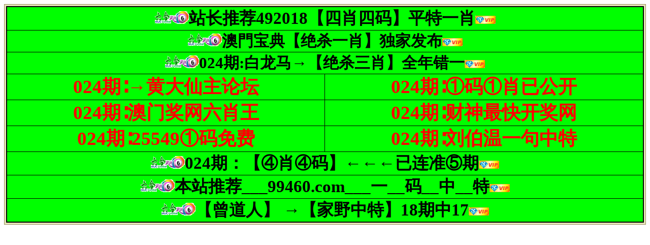

--- FILE ---
content_type: text/html
request_url: http://777435.com/amgg888.htm
body_size: 5845
content:
<html>

<head>
<meta http-equiv="Content-Language" content="zh-cn">
<meta http-equiv="Content-Type" content="text/html; charset=gb2312">
<title>澳门开奖网</title>
<base target="_blank">
</head>

<body>

<b style="word-wrap: break-word; list-style-type: none; font-style: normal; font-variant-ligatures: normal; font-variant-caps: normal; letter-spacing: normal; orphans: 2; text-align: start; text-indent: 0px; text-transform: none; white-space: normal; widows: 2; word-spacing: 0px; -webkit-text-stroke-width: 0px; text-decoration-style: initial; text-decoration-color: initial; color: rgb(128, 128, 0); font-family: 黑体; font-size: 16px; border: 0px none; margin: 0px; padding: 0px">
<font face="微软雅黑" color="#000000" size="5" style="word-wrap: break-word; list-style-type: none; font-weight: 700; font-size: 12pt; border: 0px none; margin: 0px; padding: 0px">
<b style="word-wrap: break-word; list-style-type: none; color: rgb(128, 128, 0); font-family: 黑体; font-size: 16px; font-style: normal; font-variant-ligatures: normal; font-variant-caps: normal; letter-spacing: normal; orphans: 2; text-align: start; text-indent: 0px; text-transform: none; white-space: normal; widows: 2; word-spacing: 0px; -webkit-text-stroke-width: 0px; border: 0px none; margin: 0px; padding: 0px">
<font face="微软雅黑" color="#000000" size="5" style="word-wrap: break-word; list-style-type: none; font-weight: 700; font-size: 12pt; border: 0px none; margin: 0px; padding: 0px">
<div class="box3 tzptyx mt5" style="word-wrap: break-word; list-style-type: none; position: relative; text-align: center; border: 1px solid rgb(150, 142, 96); margin-left: 0px; margin-right: 0px; margin-top: 5px; margin-bottom: 0px; padding: 3px; background: rgb(231, 230, 184)">
	<table width="100%" border="1" style="word-wrap: break-word; list-style-type: none; border-collapse: collapse; border-spacing: 0px; font-weight: 700; border: 0px none; margin: 0px; padding: 0px; background: rgb(249, 246, 213)" id="table1">
		<tbody style="word-wrap: break-word; list-style-type: none; border: 0px none; margin: 0px; padding: 0px">
			<tr style="word-wrap: break-word; list-style-type: none; border: 0px none; margin: 0px; padding: 0px">
				<td align="center" style="word-wrap: break-word; list-style-type: none; font-size: 19px; border: 1px solid rgb(0, 0, 0); margin: 0px; padding: 0px">
				<table width="100%" border="1" style="word-wrap: break-word; list-style-type: none; border-collapse: collapse; border-spacing: 0px; font-weight: 700; border: 0px none; margin: 0px; padding: 0px; background: rgb(249, 246, 213)" id="table2">
					<tbody style="word-wrap: break-word; list-style-type: none; border: 0px none; margin: 0px; padding: 0px">
						<tr>

<b style="word-wrap: break-word; list-style-type: none; font-style: normal; font-variant-ligatures: normal; font-variant-caps: normal; letter-spacing: normal; orphans: 2; text-align: start; text-indent: 0px; text-transform: none; white-space: normal; widows: 2; word-spacing: 0px; -webkit-text-stroke-width: 0px; text-decoration-style: initial; text-decoration-color: initial; color: rgb(128, 128, 0); font-family: 黑体; font-size: 16px; ">
							<font face="微软雅黑" color="#000000" size="5" style="word-wrap: break-word; list-style-type: none; font-weight: 700; font-size: 12pt">
							<b style="word-wrap: break-word; list-style-type: none; color: rgb(128, 128, 0); font-family: 黑体; font-size: 16px; font-style: normal; font-variant-ligatures: normal; font-variant-caps: normal; letter-spacing: normal; orphans: 2; text-align: start; text-indent: 0px; text-transform: none; white-space: normal; widows: 2; word-spacing: 0px; -webkit-text-stroke-width: 0px">
							<td align="center" height="36" style="word-wrap: break-word; list-style-type: none; font-size: 19px; border: 1px solid rgb(0, 0, 0); margin: 0px; padding: 0px" colspan="2" bgcolor="#00FF00">

			<b style="word-wrap: break-word; list-style-type: none; font-style: normal; font-variant-ligatures: normal; font-variant-caps: normal; letter-spacing: normal; orphans: 2; text-align: start; text-indent: 0px; text-transform: none; white-space: normal; widows: 2; word-spacing: 0px; -webkit-text-stroke-width: 0px; text-decoration-style: initial; text-decoration-color: initial; color: rgb(128, 128, 0); font-family: 黑体; font-size: 16px; ">
							<font face="微软雅黑" color="#000000" size="5" style="word-wrap: break-word; list-style-type: none; font-weight: 700; font-size: 12pt">
							<b style="word-wrap: break-word; list-style-type: none; color: rgb(128, 128, 0); font-family: 黑体; font-size: 16px; font-style: normal; font-variant-ligatures: normal; font-variant-caps: normal; letter-spacing: normal; orphans: 2; text-align: start; text-indent: 0px; text-transform: none; white-space: normal; widows: 2; word-spacing: 0px; -webkit-text-stroke-width: 0px">

			<font color="#ff00ff" style="word-wrap: break-word; -ms-word-wrap:break-word" face="微软雅黑" size="5">
<b style="-ms-word-wrap: break-word; word-wrap: break-word">
			<img border="0" src="images/liuhe.gif" width="67" height="25" style="padding: 0px; margin: 0px; word-wrap: break-word;"></b></font></b></font></b><span style="font-size: 13.5pt; word-wrap:break-word; box-sizing:border-box; -webkit-box-sizing:border-box; -moz-box-sizing:border-box; list-style-type:none; font-family:inherit; max-height:99999px; outline-width:0px; outline-style:none; outline-color:invert; outline:0"><b style="word-wrap: break-word; box-sizing:border-box; -webkit-box-sizing:border-box; -moz-box-sizing:border-box; list-style-type:none; font-family:inherit; max-height:99999px; outline-width:0px; outline-style:none; outline-color:invert; outline:0"><span style="font-size: 13.5pt; word-wrap:break-word; outline-width:0px; outline-style:none; outline-color:invert; outline:0; box-sizing:border-box; -webkit-box-sizing:border-box; -moz-box-sizing:border-box; list-style-type:none; font-family:inherit; max-height:99999px"><b style="word-wrap: break-word; outline-width:0px; outline-style:none; outline-color:invert; outline:0; box-sizing:border-box; -webkit-box-sizing:border-box; -moz-box-sizing:border-box; list-style-type:none; font-family:inherit; max-height:99999px"><font color="#FF0000" style="margin: 0px; padding: 0px; font-size:25pt; font-weight:700; word-wrap:break-word; outline-width:0px; outline-style:none; outline-color:invert; outline:0; box-sizing:border-box; -webkit-box-sizing:border-box; -moz-box-sizing:border-box; list-style-type:none; font-family:inherit; max-height:99999px" face="微软雅黑"><a target="_blank" style="text-decoration: none; word-wrap: break-word; outline-width: 0px; outline-style: none; outline-color: invert; outline: 0; box-sizing: border-box; -webkit-box-sizing: border-box; -moz-box-sizing: border-box; list-style-type: none; font-family: inherit; max-height: 99999px; margin: 0px; padding: 0px" href="https://srhtnj.49349fj.app:5071/#777435"><font color="#000000" style="margin: 0px; padding: 0px; word-wrap:break-word; outline-width:0px; outline-style:none; outline-color:invert; outline:0; box-sizing:border-box; -webkit-box-sizing:border-box; -moz-box-sizing:border-box; list-style-type:none; font-family:inherit; max-height:99999px">站长推荐492018【四肖四码】平特一肖</font></a></font></b></span></b></span><b style="word-wrap: break-word; list-style-type: none; font-style: normal; font-variant-ligatures: normal; font-variant-caps: normal; letter-spacing: normal; orphans: 2; text-align: start; text-indent: 0px; text-transform: none; white-space: normal; widows: 2; word-spacing: 0px; -webkit-text-stroke-width: 0px; text-decoration-style: initial; text-decoration-color: initial; color: rgb(128, 128, 0); font-family: 黑体; font-size: 16px; "><font face="微软雅黑" color="#000000" size="5" style="word-wrap: break-word; list-style-type: none; font-weight: 700; font-size: 12pt"><b style="word-wrap: break-word; list-style-type: none; color: rgb(128, 128, 0); font-family: 黑体; font-size: 16px; font-style: normal; font-variant-ligatures: normal; font-variant-caps: normal; letter-spacing: normal; orphans: 2; text-align: start; text-indent: 0px; text-transform: none; white-space: normal; widows: 2; word-spacing: 0px; -webkit-text-stroke-width: 0px"><font size="5" face="微软雅黑"><img src="images/cbw.gif" width="40" height="16"></font></b></font></b></td>
							</b></font></b>

						</tr>
						<tr>

<b style="word-wrap: break-word; list-style-type: none; font-style: normal; font-variant-ligatures: normal; font-variant-caps: normal; letter-spacing: normal; orphans: 2; text-align: start; text-indent: 0px; text-transform: none; white-space: normal; widows: 2; word-spacing: 0px; -webkit-text-stroke-width: 0px; text-decoration-style: initial; text-decoration-color: initial; color: rgb(128, 128, 0); font-family: 黑体; font-size: 16px; ">
							<font face="微软雅黑" color="#000000" size="5" style="word-wrap: break-word; list-style-type: none; font-weight: 700; font-size: 12pt">
							<b style="word-wrap: break-word; list-style-type: none; color: rgb(128, 128, 0); font-family: 黑体; font-size: 16px; font-style: normal; font-variant-ligatures: normal; font-variant-caps: normal; letter-spacing: normal; orphans: 2; text-align: start; text-indent: 0px; text-transform: none; white-space: normal; widows: 2; word-spacing: 0px; -webkit-text-stroke-width: 0px">
							<td align="center" height="36" style="word-wrap: break-word; list-style-type: none; font-size: 19px; border: 1px solid rgb(0, 0, 0); margin: 0px; padding: 0px" colspan="2" bgcolor="#00FF00">

			<b style="word-wrap: break-word; list-style-type: none; font-style: normal; font-variant-ligatures: normal; font-variant-caps: normal; letter-spacing: normal; orphans: 2; text-align: start; text-indent: 0px; text-transform: none; white-space: normal; widows: 2; word-spacing: 0px; -webkit-text-stroke-width: 0px; text-decoration-style: initial; text-decoration-color: initial; color: rgb(128, 128, 0); font-family: 黑体; font-size: 16px; ">
							<font face="微软雅黑" color="#000000" size="5" style="word-wrap: break-word; list-style-type: none; font-weight: 700; font-size: 12pt">
							<b style="word-wrap: break-word; list-style-type: none; color: rgb(128, 128, 0); font-family: 黑体; font-size: 16px; font-style: normal; font-variant-ligatures: normal; font-variant-caps: normal; letter-spacing: normal; orphans: 2; text-align: start; text-indent: 0px; text-transform: none; white-space: normal; widows: 2; word-spacing: 0px; -webkit-text-stroke-width: 0px">

			<font color="#ff00ff" style="word-wrap: break-word; -ms-word-wrap:break-word" face="微软雅黑" size="5">
<b style="-ms-word-wrap: break-word; word-wrap: break-word">
			<img border="0" src="images/liuhe.gif" width="67" height="25" style="padding: 0px; margin: 0px; word-wrap: break-word;"></b></font><span style="font-size: 13.5pt; word-wrap:break-word; box-sizing:border-box; -webkit-box-sizing:border-box; -moz-box-sizing:border-box; list-style-type:none; font-family:inherit; max-height:99999px; outline-width:0px; outline-style:none; outline-color:invert; outline:0"><b style="word-wrap: break-word; box-sizing:border-box; -webkit-box-sizing:border-box; -moz-box-sizing:border-box; list-style-type:none; font-family:inherit; max-height:99999px; outline-width:0px; outline-style:none; outline-color:invert; outline:0"><span style="font-size: 13.5pt; word-wrap:break-word; outline-width:0px; outline-style:none; outline-color:invert; outline:0; box-sizing:border-box; -webkit-box-sizing:border-box; -moz-box-sizing:border-box; list-style-type:none; font-family:inherit; max-height:99999px"><b style="word-wrap: break-word; outline-width:0px; outline-style:none; outline-color:invert; outline:0; box-sizing:border-box; -webkit-box-sizing:border-box; -moz-box-sizing:border-box; list-style-type:none; font-family:inherit; max-height:99999px"><font color="#FF0000" style="margin: 0px; padding: 0px; font-size:23pt; font-weight:700; word-wrap:break-word; outline-width:0px; outline-style:none; outline-color:invert; outline:0; box-sizing:border-box; -webkit-box-sizing:border-box; -moz-box-sizing:border-box; list-style-type:none; font-family:inherit; max-height:99999px" face="微软雅黑"><a target="_blank" style="text-decoration: none; word-wrap: break-word; outline-width: 0px; outline-style: none; outline-color: invert; outline: 0; box-sizing: border-box; -webkit-box-sizing: border-box; -moz-box-sizing: border-box; list-style-type: none; font-family: inherit; max-height: 99999px; margin: 0px; padding: 0px" href="https://800tk3pg.q9aol325oc.cyou/#999046"><font color="#000000" style="margin: 0px; padding: 0px; word-wrap:break-word; outline-width:0px; outline-style:none; outline-color:invert; outline:0; box-sizing:border-box; -webkit-box-sizing:border-box; -moz-box-sizing:border-box; list-style-type:none; font-family:inherit; max-height:99999px">澳門宝典【绝杀一肖】独家发布</font></a></font></b></span></b></span><font size="5" face="微软雅黑"><img src="images/cbw.gif" width="40" height="16"></font></b></font></b></td>
							</b></font></b>

						</tr>
						<tr>

<b style="word-wrap: break-word; list-style-type: none; font-style: normal; font-variant-ligatures: normal; font-variant-caps: normal; letter-spacing: normal; orphans: 2; text-align: start; text-indent: 0px; text-transform: none; white-space: normal; widows: 2; word-spacing: 0px; -webkit-text-stroke-width: 0px; text-decoration-style: initial; text-decoration-color: initial; color: rgb(128, 128, 0); font-family: 黑体; font-size: 16px; ">
							<font face="微软雅黑" color="#000000" size="5" style="word-wrap: break-word; list-style-type: none; font-weight: 700; font-size: 12pt">
							<b style="word-wrap: break-word; list-style-type: none; color: rgb(128, 128, 0); font-family: 黑体; font-size: 16px; font-style: normal; font-variant-ligatures: normal; font-variant-caps: normal; letter-spacing: normal; orphans: 2; text-align: start; text-indent: 0px; text-transform: none; white-space: normal; widows: 2; word-spacing: 0px; -webkit-text-stroke-width: 0px">
							<td align="center" height="36" style="word-wrap: break-word; list-style-type: none; font-size: 19px; border: 1px solid rgb(0, 0, 0); margin: 0px; padding: 0px" colspan="2" bgcolor="#00FF00">

			<b style="word-wrap: break-word; list-style-type: none; font-style: normal; font-variant-ligatures: normal; font-variant-caps: normal; letter-spacing: normal; orphans: 2; text-align: start; text-indent: 0px; text-transform: none; white-space: normal; widows: 2; word-spacing: 0px; -webkit-text-stroke-width: 0px; text-decoration-style: initial; text-decoration-color: initial; color: rgb(128, 128, 0); font-family: 黑体; font-size: 16px; ">
							<font face="微软雅黑" color="#000000" size="5" style="word-wrap: break-word; list-style-type: none; font-weight: 700; font-size: 12pt">
							<b style="word-wrap: break-word; list-style-type: none; color: rgb(128, 128, 0); font-family: 黑体; font-size: 16px; font-style: normal; font-variant-ligatures: normal; font-variant-caps: normal; letter-spacing: normal; orphans: 2; text-align: start; text-indent: 0px; text-transform: none; white-space: normal; widows: 2; word-spacing: 0px; -webkit-text-stroke-width: 0px">

			<font color="#ff00ff" style="word-wrap: break-word; -ms-word-wrap:break-word" face="微软雅黑" size="5">
<b style="-ms-word-wrap: break-word; word-wrap: break-word">
			<img border="0" src="images/liuhe.gif" width="67" height="25" style="padding: 0px; margin: 0px; word-wrap: break-word;"></b></font></b></font></b><b style="word-wrap: break-word; list-style-type: none; font-style: normal; font-variant-ligatures: normal; font-variant-caps: normal; letter-spacing: normal; orphans: 2; text-align: start; text-indent: 0px; text-transform: none; white-space: normal; widows: 2; word-spacing: 0px; -webkit-text-stroke-width: 0px; text-decoration-style: initial; text-decoration-color: initial; color: rgb(128, 128, 0); font-family: 黑体; font-size: 16px; "><font face="微软雅黑" color="#000000" size="5" style="word-wrap: break-word; list-style-type: none; font-weight: 700; font-size: 12pt"><b style="word-wrap: break-word; list-style-type: none; color: rgb(128, 128, 0); font-family: 黑体; font-size: 16px; font-style: normal; font-variant-ligatures: normal; font-variant-caps: normal; letter-spacing: normal; orphans: 2; text-align: start; text-indent: 0px; text-transform: none; white-space: normal; widows: 2; word-spacing: 0px; -webkit-text-stroke-width: 0px"><span style="font-size: 13.5pt; word-wrap:break-word; box-sizing:border-box; -webkit-box-sizing:border-box; -moz-box-sizing:border-box; list-style-type:none; font-family:inherit; max-height:99999px; outline-width:0px; outline-style:none; outline-color:invert; outline:0"><b style="word-wrap: break-word; box-sizing:border-box; -webkit-box-sizing:border-box; -moz-box-sizing:border-box; list-style-type:none; font-family:inherit; max-height:99999px; outline-width:0px; outline-style:none; outline-color:invert; outline:0"><span style="font-size: 13.5pt; word-wrap:break-word; outline-width:0px; outline-style:none; outline-color:invert; outline:0; box-sizing:border-box; -webkit-box-sizing:border-box; -moz-box-sizing:border-box; list-style-type:none; font-family:inherit; max-height:99999px"><b style="word-wrap: break-word; outline-width:0px; outline-style:none; outline-color:invert; outline:0; box-sizing:border-box; -webkit-box-sizing:border-box; -moz-box-sizing:border-box; list-style-type:none; font-family:inherit; max-height:99999px"><font color="#FF0000" style="margin: 0px; padding: 0px; font-size:23pt; font-weight:700; word-wrap:break-word; outline-width:0px; outline-style:none; outline-color:invert; outline:0; box-sizing:border-box; -webkit-box-sizing:border-box; -moz-box-sizing:border-box; list-style-type:none; font-family:inherit; max-height:99999px" face="微软雅黑"><a target="_blank" style="text-decoration: none; word-wrap: break-word; outline-width: 0px; outline-style: none; outline-color: invert; outline: 0; box-sizing: border-box; -webkit-box-sizing: border-box; -moz-box-sizing: border-box; list-style-type: none; font-family: inherit; max-height: 99999px; margin: 0px; padding: 0px" href="http://hdx-hdxgejwsgr.222841.com:20311/#777435"><font color="#000000" style="margin: 0px; padding: 0px; word-wrap:break-word; outline-width:0px; outline-style:none; outline-color:invert; outline:0; box-sizing:border-box; -webkit-box-sizing:border-box; -moz-box-sizing:border-box; list-style-type:none; font-family:inherit; max-height:99999px">024期:白龙马→【绝杀三肖】全年错一</font></a></font></b></span></b></span></b></font></b><b style="word-wrap: break-word; list-style-type: none; font-style: normal; font-variant-ligatures: normal; font-variant-caps: normal; letter-spacing: normal; orphans: 2; text-align: start; text-indent: 0px; text-transform: none; white-space: normal; widows: 2; word-spacing: 0px; -webkit-text-stroke-width: 0px; text-decoration-style: initial; text-decoration-color: initial; color: rgb(128, 128, 0); font-family: 黑体; font-size: 16px; "><font face="微软雅黑" color="#000000" size="5" style="word-wrap: break-word; list-style-type: none; font-weight: 700; font-size: 12pt"><b style="word-wrap: break-word; list-style-type: none; color: rgb(128, 128, 0); font-family: 黑体; font-size: 16px; font-style: normal; font-variant-ligatures: normal; font-variant-caps: normal; letter-spacing: normal; orphans: 2; text-align: start; text-indent: 0px; text-transform: none; white-space: normal; widows: 2; word-spacing: 0px; -webkit-text-stroke-width: 0px"><font size="5" face="微软雅黑"><img src="images/cbw.gif" width="40" height="16"></font></b></font></b></td>
							</b></font></b>

						</tr>
						<tr>

<b style="word-wrap: break-word; list-style-type: none; font-style: normal; font-variant-ligatures: normal; font-variant-caps: normal; letter-spacing: normal; orphans: 2; text-align: start; text-indent: 0px; text-transform: none; white-space: normal; widows: 2; word-spacing: 0px; -webkit-text-stroke-width: 0px; text-decoration-style: initial; text-decoration-color: initial; color: rgb(128, 128, 0); font-family: 黑体; font-size: 16px; ">
							<font face="微软雅黑" color="#000000" size="5" style="word-wrap: break-word; list-style-type: none; font-weight: 700; font-size: 12pt">
							<b style="word-wrap: break-word; list-style-type: none; color: rgb(128, 128, 0); font-family: 黑体; font-size: 16px; font-style: normal; font-variant-ligatures: normal; font-variant-caps: normal; letter-spacing: normal; orphans: 2; text-align: start; text-indent: 0px; text-transform: none; white-space: normal; widows: 2; word-spacing: 0px; -webkit-text-stroke-width: 0px">
							<td align="center" height="36" style="word-wrap: break-word; list-style-type: none; font-size: 19px; border: 1px solid rgb(0, 0, 0); margin: 0px; padding: 0px" bgcolor="#00FF00">

			<span style="font-size: 13.5pt; word-wrap:break-word; box-sizing:border-box; -webkit-box-sizing:border-box; -moz-box-sizing:border-box; list-style-type:none; font-family:inherit; max-height:99999px; outline-width:0px; outline-style:none; outline-color:invert; outline:0"> 
<b style="word-wrap: break-word; box-sizing:border-box; -webkit-box-sizing:border-box; -moz-box-sizing:border-box; list-style-type:none; font-family:inherit; max-height:99999px; outline-width:0px; outline-style:none; outline-color:invert; outline:0">
  <span style="font-size: 13.5pt; word-wrap:break-word; outline-width:0px; outline-style:none; outline-color:invert; outline:0; box-sizing:border-box; -webkit-box-sizing:border-box; -moz-box-sizing:border-box; list-style-type:none; font-family:inherit; max-height:99999px"> 
<b style="margin:0; padding:0; word-wrap: break-word; outline-width:0px; outline-style:none; outline-color:invert; outline:0; box-sizing:border-box; -webkit-box-sizing:border-box; -moz-box-sizing:border-box; list-style-type:none; font-family:inherit; max-height:99999px">
	
	
	
			<a target="_blank" style="text-decoration: none; word-wrap: break-word; outline-width: 0px; outline-style: none; outline-color: invert; outline: 0; box-sizing: border-box; -webkit-box-sizing: border-box; -moz-box-sizing: border-box; list-style-type: none; font-family: inherit; max-height: 99999px; margin: 0px; padding: 0px" href="https://68259.com/#777435">
		<font color="#FF0000" style="margin: 0px; padding: 0px; font-size:28pt; font-weight:700; word-wrap:break-word; outline-width:0px; outline-style:none; outline-color:invert; outline:0; box-sizing:border-box; -webkit-box-sizing:border-box; -moz-box-sizing:border-box; list-style-type:none; font-family:inherit; max-height:99999px" face="微软雅黑">
			024期∶→黄大仙主论坛</font></a></b></td>
							<td align="center" height="36" style="word-wrap: break-word; list-style-type: none; font-size: 19px; border: 1px solid rgb(0, 0, 0); margin: 0px; padding: 0px" bgcolor="#00FF00">

  <span style="font-size: 13.5pt; word-wrap:break-word; box-sizing:border-box; -webkit-box-sizing:border-box; -moz-box-sizing:border-box; list-style-type:none; font-family:inherit; max-height:99999px; outline-width:0px; outline-style:none; outline-color:invert; outline:0"> 
<b style="word-wrap: break-word; box-sizing:border-box; -webkit-box-sizing:border-box; -moz-box-sizing:border-box; list-style-type:none; font-family:inherit; max-height:99999px; outline-width:0px; outline-style:none; outline-color:invert; outline:0">
  <span style="font-size: 13.5pt; word-wrap:break-word; outline-width:0px; outline-style:none; outline-color:invert; outline:0; box-sizing:border-box; -webkit-box-sizing:border-box; -moz-box-sizing:border-box; list-style-type:none; font-family:inherit; max-height:99999px"> 
<b style="margin:0; padding:0; word-wrap: break-word; outline-width:0px; outline-style:none; outline-color:invert; outline:0; box-sizing:border-box; -webkit-box-sizing:border-box; -moz-box-sizing:border-box; list-style-type:none; font-family:inherit; max-height:99999px">
	
	
	
			<a target="_blank" style="text-decoration: none; word-wrap: break-word; outline-width: 0px; outline-style: none; outline-color: invert; outline: 0; box-sizing: border-box; -webkit-box-sizing: border-box; -moz-box-sizing: border-box; list-style-type: none; font-family: inherit; max-height: 99999px; margin: 0px; padding: 0px" href="http://999046.com/#777435">
		<font color="#FF0000" style="margin: 0px; padding: 0px; font-size:28pt; font-weight:700; word-wrap:break-word; outline-width:0px; outline-style:none; outline-color:invert; outline:0; box-sizing:border-box; -webkit-box-sizing:border-box; -moz-box-sizing:border-box; list-style-type:none; font-family:inherit; max-height:99999px" face="微软雅黑">
			024期∶①码①肖已公开</font></a></b></td>
							</b></font></b>

						</tr>
						<tr>

<b style="word-wrap: break-word; list-style-type: none; font-style: normal; font-variant-ligatures: normal; font-variant-caps: normal; letter-spacing: normal; orphans: 2; text-align: start; text-indent: 0px; text-transform: none; white-space: normal; widows: 2; word-spacing: 0px; -webkit-text-stroke-width: 0px; text-decoration-style: initial; text-decoration-color: initial; color: rgb(128, 128, 0); font-family: 黑体; font-size: 16px; ">
							<font face="微软雅黑" color="#000000" size="5" style="word-wrap: break-word; list-style-type: none; font-weight: 700; font-size: 12pt">
							<b style="word-wrap: break-word; list-style-type: none; color: rgb(128, 128, 0); font-family: 黑体; font-size: 16px; font-style: normal; font-variant-ligatures: normal; font-variant-caps: normal; letter-spacing: normal; orphans: 2; text-align: start; text-indent: 0px; text-transform: none; white-space: normal; widows: 2; word-spacing: 0px; -webkit-text-stroke-width: 0px">
							<td align="center" height="36" style="word-wrap: break-word; list-style-type: none; font-size: 19px; border: 1px solid rgb(0, 0, 0); margin: 0px; padding: 0px" bgcolor="#00FF00">

			<span style="font-size: 13.5pt; word-wrap:break-word; box-sizing:border-box; -webkit-box-sizing:border-box; -moz-box-sizing:border-box; list-style-type:none; font-family:inherit; max-height:99999px; outline-width:0px; outline-style:none; outline-color:invert; outline:0"> 
<b style="word-wrap: break-word; box-sizing:border-box; -webkit-box-sizing:border-box; -moz-box-sizing:border-box; list-style-type:none; font-family:inherit; max-height:99999px; outline-width:0px; outline-style:none; outline-color:invert; outline:0">
  <span style="font-size: 13.5pt; word-wrap:break-word; outline-width:0px; outline-style:none; outline-color:invert; outline:0; box-sizing:border-box; -webkit-box-sizing:border-box; -moz-box-sizing:border-box; list-style-type:none; font-family:inherit; max-height:99999px"> 
<b style="margin:0; padding:0; word-wrap: break-word; outline-width:0px; outline-style:none; outline-color:invert; outline:0; box-sizing:border-box; -webkit-box-sizing:border-box; -moz-box-sizing:border-box; list-style-type:none; font-family:inherit; max-height:99999px">
	
	
	
			<a target="_blank" style="text-decoration: none; word-wrap: break-word; outline-width: 0px; outline-style: none; outline-color: invert; outline: 0; box-sizing: border-box; -webkit-box-sizing: border-box; -moz-box-sizing: border-box; list-style-type: none; font-family: inherit; max-height: 99999px; margin: 0px; padding: 0px" href="https://bsdfsdsdf.www89172c.com:8443/#777435">
		<font color="#FF0000" style="margin: 0px; padding: 0px; font-size:28pt; font-weight:700; word-wrap:break-word; outline-width:0px; outline-style:none; outline-color:invert; outline:0; box-sizing:border-box; -webkit-box-sizing:border-box; -moz-box-sizing:border-box; list-style-type:none; font-family:inherit; max-height:99999px" face="微软雅黑">
			024期∶澳门奖网六肖王</font></a></b></td>
							<td align="center" height="36" style="word-wrap: break-word; list-style-type: none; font-size: 19px; border: 1px solid rgb(0, 0, 0); margin: 0px; padding: 0px" bgcolor="#00FF00">

  <span style="font-size: 13.5pt; word-wrap:break-word; box-sizing:border-box; -webkit-box-sizing:border-box; -moz-box-sizing:border-box; list-style-type:none; font-family:inherit; max-height:99999px; outline-width:0px; outline-style:none; outline-color:invert; outline:0"> 
<b style="word-wrap: break-word; box-sizing:border-box; -webkit-box-sizing:border-box; -moz-box-sizing:border-box; list-style-type:none; font-family:inherit; max-height:99999px; outline-width:0px; outline-style:none; outline-color:invert; outline:0">
  <span style="font-size: 13.5pt; word-wrap:break-word; outline-width:0px; outline-style:none; outline-color:invert; outline:0; box-sizing:border-box; -webkit-box-sizing:border-box; -moz-box-sizing:border-box; list-style-type:none; font-family:inherit; max-height:99999px"> 
<b style="margin:0; padding:0; word-wrap: break-word; outline-width:0px; outline-style:none; outline-color:invert; outline:0; box-sizing:border-box; -webkit-box-sizing:border-box; -moz-box-sizing:border-box; list-style-type:none; font-family:inherit; max-height:99999px">
	
	
	
			<a target="_blank" style="text-decoration: none; word-wrap: break-word; outline-width: 0px; outline-style: none; outline-color: invert; outline: 0; box-sizing: border-box; -webkit-box-sizing: border-box; -moz-box-sizing: border-box; list-style-type: none; font-family: inherit; max-height: 99999px; margin: 0px; padding: 0px" href="https://adasdasd.www89251c.com:8443/#777435">
		<font color="#FF0000" style="margin: 0px; padding: 0px; font-size:28pt; font-weight:700; word-wrap:break-word; outline-width:0px; outline-style:none; outline-color:invert; outline:0; box-sizing:border-box; -webkit-box-sizing:border-box; -moz-box-sizing:border-box; list-style-type:none; font-family:inherit; max-height:99999px" face="微软雅黑">
			024期∶财神最快开奖网</font></a></b></td>
							</b></font></b>

						</tr>
						<tr>

<b style="word-wrap: break-word; list-style-type: none; font-style: normal; font-variant-ligatures: normal; font-variant-caps: normal; letter-spacing: normal; orphans: 2; text-align: start; text-indent: 0px; text-transform: none; white-space: normal; widows: 2; word-spacing: 0px; -webkit-text-stroke-width: 0px; text-decoration-style: initial; text-decoration-color: initial; color: rgb(128, 128, 0); font-family: 黑体; font-size: 16px; ">
							<font face="微软雅黑" color="#000000" size="5" style="word-wrap: break-word; list-style-type: none; font-weight: 700; font-size: 12pt">
							<b style="word-wrap: break-word; list-style-type: none; color: rgb(128, 128, 0); font-family: 黑体; font-size: 16px; font-style: normal; font-variant-ligatures: normal; font-variant-caps: normal; letter-spacing: normal; orphans: 2; text-align: start; text-indent: 0px; text-transform: none; white-space: normal; widows: 2; word-spacing: 0px; -webkit-text-stroke-width: 0px">
							<td align="center" height="36" style="word-wrap: break-word; list-style-type: none; font-size: 19px; border: 1px solid rgb(0, 0, 0); margin: 0px; padding: 0px" bgcolor="#00FF00">

			<span style="font-size: 13.5pt; word-wrap:break-word; box-sizing:border-box; -webkit-box-sizing:border-box; -moz-box-sizing:border-box; list-style-type:none; font-family:inherit; max-height:99999px; outline-width:0px; outline-style:none; outline-color:invert; outline:0"> 
<b style="word-wrap: break-word; box-sizing:border-box; -webkit-box-sizing:border-box; -moz-box-sizing:border-box; list-style-type:none; font-family:inherit; max-height:99999px; outline-width:0px; outline-style:none; outline-color:invert; outline:0">
  <span style="font-size: 13.5pt; word-wrap:break-word; outline-width:0px; outline-style:none; outline-color:invert; outline:0; box-sizing:border-box; -webkit-box-sizing:border-box; -moz-box-sizing:border-box; list-style-type:none; font-family:inherit; max-height:99999px"> 
<b style="margin:0; padding:0; word-wrap: break-word; outline-width:0px; outline-style:none; outline-color:invert; outline:0; box-sizing:border-box; -webkit-box-sizing:border-box; -moz-box-sizing:border-box; list-style-type:none; font-family:inherit; max-height:99999px">
	
	
	
			<a target="_blank" style="text-decoration: none; word-wrap: break-word; outline-width: 0px; outline-style: none; outline-color: invert; outline: 0; box-sizing: border-box; -webkit-box-sizing: border-box; -moz-box-sizing: border-box; list-style-type: none; font-family: inherit; max-height: 99999px; margin: 0px; padding: 0px" href="https://www.25549.com/#777435">
		<font color="#FF0000" style="margin: 0px; padding: 0px; font-size:28pt; font-weight:700; word-wrap:break-word; outline-width:0px; outline-style:none; outline-color:invert; outline:0; box-sizing:border-box; -webkit-box-sizing:border-box; -moz-box-sizing:border-box; list-style-type:none; font-family:inherit; max-height:99999px" face="微软雅黑">
			024期∶25549①码免费</font></a></b></td>

							<td align="center" height="36" style="word-wrap: break-word; list-style-type: none; font-size: 19px; border: 1px solid rgb(0, 0, 0); margin: 0px; padding: 0px" bgcolor="#00FF00">

  <span style="font-size: 13.5pt; word-wrap:break-word; box-sizing:border-box; -webkit-box-sizing:border-box; -moz-box-sizing:border-box; list-style-type:none; font-family:inherit; max-height:99999px; outline-width:0px; outline-style:none; outline-color:invert; outline:0"> 
<b style="word-wrap: break-word; box-sizing:border-box; -webkit-box-sizing:border-box; -moz-box-sizing:border-box; list-style-type:none; font-family:inherit; max-height:99999px; outline-width:0px; outline-style:none; outline-color:invert; outline:0">
  <span style="font-size: 13.5pt; word-wrap:break-word; outline-width:0px; outline-style:none; outline-color:invert; outline:0; box-sizing:border-box; -webkit-box-sizing:border-box; -moz-box-sizing:border-box; list-style-type:none; font-family:inherit; max-height:99999px"> 
<b style="margin:0; padding:0; word-wrap: break-word; outline-width:0px; outline-style:none; outline-color:invert; outline:0; box-sizing:border-box; -webkit-box-sizing:border-box; -moz-box-sizing:border-box; list-style-type:none; font-family:inherit; max-height:99999px">
	
	
	
			<a target="_blank" style="text-decoration: none; word-wrap: break-word; outline-width: 0px; outline-style: none; outline-color: invert; outline: 0; box-sizing: border-box; -webkit-box-sizing: border-box; -moz-box-sizing: border-box; list-style-type: none; font-family: inherit; max-height: 99999px; margin: 0px; padding: 0px" href="http://111247.com/#777435">
		<font color="#FF0000" style="margin: 0px; padding: 0px; font-size:28pt; font-weight:700; word-wrap:break-word; outline-width:0px; outline-style:none; outline-color:invert; outline:0; box-sizing:border-box; -webkit-box-sizing:border-box; -moz-box-sizing:border-box; list-style-type:none; font-family:inherit; max-height:99999px" face="微软雅黑">
			024期∶刘伯温一句中特</font></a></b></td>
							</b></font></b>

						</tr>
						<tr>

<b style="word-wrap: break-word; list-style-type: none; font-style: normal; font-variant-ligatures: normal; font-variant-caps: normal; letter-spacing: normal; orphans: 2; text-align: start; text-indent: 0px; text-transform: none; white-space: normal; widows: 2; word-spacing: 0px; -webkit-text-stroke-width: 0px; text-decoration-style: initial; text-decoration-color: initial; color: rgb(128, 128, 0); font-family: 黑体; font-size: 16px; ">
							<font face="微软雅黑" color="#000000" size="5" style="word-wrap: break-word; list-style-type: none; font-weight: 700; font-size: 12pt">
							<b style="word-wrap: break-word; list-style-type: none; color: rgb(128, 128, 0); font-family: 黑体; font-size: 16px; font-style: normal; font-variant-ligatures: normal; font-variant-caps: normal; letter-spacing: normal; orphans: 2; text-align: start; text-indent: 0px; text-transform: none; white-space: normal; widows: 2; word-spacing: 0px; -webkit-text-stroke-width: 0px">
							<td align="center" height="36" style="word-wrap: break-word; list-style-type: none; font-size: 19px; border: 1px solid rgb(0, 0, 0); margin: 0px; padding: 0px" colspan="2" bgcolor="#00FF00">

			<b style="word-wrap: break-word; list-style-type: none; font-style: normal; font-variant-ligatures: normal; font-variant-caps: normal; letter-spacing: normal; orphans: 2; text-align: start; text-indent: 0px; text-transform: none; white-space: normal; widows: 2; word-spacing: 0px; -webkit-text-stroke-width: 0px; text-decoration-style: initial; text-decoration-color: initial; color: rgb(128, 128, 0); font-family: 黑体; font-size: 16px; ">
							<font face="微软雅黑" color="#000000" size="5" style="word-wrap: break-word; list-style-type: none; font-weight: 700; font-size: 12pt">
							<b style="word-wrap: break-word; list-style-type: none; color: rgb(128, 128, 0); font-family: 黑体; font-size: 16px; font-style: normal; font-variant-ligatures: normal; font-variant-caps: normal; letter-spacing: normal; orphans: 2; text-align: start; text-indent: 0px; text-transform: none; white-space: normal; widows: 2; word-spacing: 0px; -webkit-text-stroke-width: 0px">

			<font color="#ff00ff" style="word-wrap: break-word; -ms-word-wrap:break-word" face="微软雅黑" size="5">
<b style="-ms-word-wrap: break-word; word-wrap: break-word">
			<img border="0" src="images/liuhe.gif" width="67" height="25" style="padding: 0px; margin: 0px; word-wrap: break-word;"></b></font></b></font></b><b style="word-wrap: break-word; list-style-type: none; font-style: normal; font-variant-ligatures: normal; font-variant-caps: normal; letter-spacing: normal; orphans: 2; text-align: start; text-indent: 0px; text-transform: none; white-space: normal; widows: 2; word-spacing: 0px; -webkit-text-stroke-width: 0px; text-decoration-style: initial; text-decoration-color: initial; color: rgb(128, 128, 0); font-family: 黑体; font-size: 16px; "><font face="微软雅黑" color="#000000" size="5" style="word-wrap: break-word; list-style-type: none; font-weight: 700; font-size: 12pt"><b style="word-wrap: break-word; list-style-type: none; color: rgb(128, 128, 0); font-family: 黑体; font-size: 16px; font-style: normal; font-variant-ligatures: normal; font-variant-caps: normal; letter-spacing: normal; orphans: 2; text-align: start; text-indent: 0px; text-transform: none; white-space: normal; widows: 2; word-spacing: 0px; -webkit-text-stroke-width: 0px"><span style="font-size: 13.5pt; word-wrap:break-word; box-sizing:border-box; -webkit-box-sizing:border-box; -moz-box-sizing:border-box; list-style-type:none; font-family:inherit; max-height:99999px; outline-width:0px; outline-style:none; outline-color:invert; outline:0"><b style="word-wrap: break-word; box-sizing:border-box; -webkit-box-sizing:border-box; -moz-box-sizing:border-box; list-style-type:none; font-family:inherit; max-height:99999px; outline-width:0px; outline-style:none; outline-color:invert; outline:0"><span style="font-size: 13.5pt; word-wrap:break-word; outline-width:0px; outline-style:none; outline-color:invert; outline:0; box-sizing:border-box; -webkit-box-sizing:border-box; -moz-box-sizing:border-box; list-style-type:none; font-family:inherit; max-height:99999px"><b style="word-wrap: break-word; outline-width:0px; outline-style:none; outline-color:invert; outline:0; box-sizing:border-box; -webkit-box-sizing:border-box; -moz-box-sizing:border-box; list-style-type:none; font-family:inherit; max-height:99999px"><font color="#FF0000" style="margin: 0px; padding: 0px; font-size:25pt; font-weight:700; word-wrap:break-word; outline-width:0px; outline-style:none; outline-color:invert; outline:0; box-sizing:border-box; -webkit-box-sizing:border-box; -moz-box-sizing:border-box; list-style-type:none; font-family:inherit; max-height:99999px" face="微软雅黑"><a target="_blank" style="text-decoration: none; word-wrap: break-word; outline-width: 0px; outline-style: none; outline-color: invert; outline: 0; box-sizing: border-box; -webkit-box-sizing: border-box; -moz-box-sizing: border-box; list-style-type: none; font-family: inherit; max-height: 99999px; margin: 0px; padding: 0px" href="https://59849.com/#777435"><font color="#000000" style="margin: 0px; padding: 0px; word-wrap:break-word; outline-width:0px; outline-style:none; outline-color:invert; outline:0; box-sizing:border-box; -webkit-box-sizing:border-box; -moz-box-sizing:border-box; list-style-type:none; font-family:inherit; max-height:99999px">024期：【④肖④码】←←←已连准⑤期</font></a></font></b></span></b></span></b></font></b><b style="word-wrap: break-word; list-style-type: none; font-style: normal; font-variant-ligatures: normal; font-variant-caps: normal; letter-spacing: normal; orphans: 2; text-align: start; text-indent: 0px; text-transform: none; white-space: normal; widows: 2; word-spacing: 0px; -webkit-text-stroke-width: 0px; text-decoration-style: initial; text-decoration-color: initial; color: rgb(128, 128, 0); font-family: 黑体; font-size: 16px; "><font face="微软雅黑" color="#000000" size="5" style="word-wrap: break-word; list-style-type: none; font-weight: 700; font-size: 12pt"><b style="word-wrap: break-word; list-style-type: none; color: rgb(128, 128, 0); font-family: 黑体; font-size: 16px; font-style: normal; font-variant-ligatures: normal; font-variant-caps: normal; letter-spacing: normal; orphans: 2; text-align: start; text-indent: 0px; text-transform: none; white-space: normal; widows: 2; word-spacing: 0px; -webkit-text-stroke-width: 0px"><font size="5" face="微软雅黑"><img src="images/cbw.gif" width="40" height="16"></font></b></font></b></td>
							</b></font></b>

						</tr>
						<tr>

<b style="word-wrap: break-word; list-style-type: none; font-style: normal; font-variant-ligatures: normal; font-variant-caps: normal; letter-spacing: normal; orphans: 2; text-align: start; text-indent: 0px; text-transform: none; white-space: normal; widows: 2; word-spacing: 0px; -webkit-text-stroke-width: 0px; text-decoration-style: initial; text-decoration-color: initial; color: rgb(128, 128, 0); font-family: 黑体; font-size: 16px; ">
							<font face="微软雅黑" color="#000000" size="5" style="word-wrap: break-word; list-style-type: none; font-weight: 700; font-size: 12pt">
							<b style="word-wrap: break-word; list-style-type: none; color: rgb(128, 128, 0); font-family: 黑体; font-size: 16px; font-style: normal; font-variant-ligatures: normal; font-variant-caps: normal; letter-spacing: normal; orphans: 2; text-align: start; text-indent: 0px; text-transform: none; white-space: normal; widows: 2; word-spacing: 0px; -webkit-text-stroke-width: 0px">
							<td align="center" height="36" style="word-wrap: break-word; list-style-type: none; font-size: 19px; border: 1px solid rgb(0, 0, 0); margin: 0px; padding: 0px" colspan="2" bgcolor="#00FF00">

			<b style="word-wrap: break-word; list-style-type: none; font-style: normal; font-variant-ligatures: normal; font-variant-caps: normal; letter-spacing: normal; orphans: 2; text-align: start; text-indent: 0px; text-transform: none; white-space: normal; widows: 2; word-spacing: 0px; -webkit-text-stroke-width: 0px; text-decoration-style: initial; text-decoration-color: initial; color: rgb(128, 128, 0); font-family: 黑体; font-size: 16px; ">
							<font face="微软雅黑" color="#000000" size="5" style="word-wrap: break-word; list-style-type: none; font-weight: 700; font-size: 12pt">
							<b style="word-wrap: break-word; list-style-type: none; color: rgb(128, 128, 0); font-family: 黑体; font-size: 16px; font-style: normal; font-variant-ligatures: normal; font-variant-caps: normal; letter-spacing: normal; orphans: 2; text-align: start; text-indent: 0px; text-transform: none; white-space: normal; widows: 2; word-spacing: 0px; -webkit-text-stroke-width: 0px">

			<font color="#ff00ff" style="word-wrap: break-word; -ms-word-wrap:break-word" face="微软雅黑" size="5">
<b style="-ms-word-wrap: break-word; word-wrap: break-word">
			<img border="0" src="images/liuhe.gif" width="67" height="25" style="padding: 0px; margin: 0px; word-wrap: break-word;"></b></font></b></font></b><span style="font-size: 13.5pt; word-wrap:break-word; box-sizing:border-box; -webkit-box-sizing:border-box; -moz-box-sizing:border-box; list-style-type:none; font-family:inherit; max-height:99999px; outline-width:0px; outline-style:none; outline-color:invert; outline:0"><b style="word-wrap: break-word; box-sizing:border-box; -webkit-box-sizing:border-box; -moz-box-sizing:border-box; list-style-type:none; font-family:inherit; max-height:99999px; outline-width:0px; outline-style:none; outline-color:invert; outline:0"><span style="font-size: 13.5pt; word-wrap:break-word; outline-width:0px; outline-style:none; outline-color:invert; outline:0; box-sizing:border-box; -webkit-box-sizing:border-box; -moz-box-sizing:border-box; list-style-type:none; font-family:inherit; max-height:99999px"><b style="word-wrap: break-word; outline-width:0px; outline-style:none; outline-color:invert; outline:0; box-sizing:border-box; -webkit-box-sizing:border-box; -moz-box-sizing:border-box; list-style-type:none; font-family:inherit; max-height:99999px"><font color="#FF0000" style="margin: 0px; padding: 0px; font-size:25pt; font-weight:700; word-wrap:break-word; outline-width:0px; outline-style:none; outline-color:invert; outline:0; box-sizing:border-box; -webkit-box-sizing:border-box; -moz-box-sizing:border-box; list-style-type:none; font-family:inherit; max-height:99999px" face="微软雅黑"><a target="_blank" style="text-decoration: none; word-wrap: break-word; outline-width: 0px; outline-style: none; outline-color: invert; outline: 0; box-sizing: border-box; -webkit-box-sizing: border-box; -moz-box-sizing: border-box; list-style-type: none; font-family: inherit; max-height: 99999px; margin: 0px; padding: 0px" href="https://99460.com/#777435"><font color="#000000" style="margin: 0px; padding: 0px; word-wrap:break-word; outline-width:0px; outline-style:none; outline-color:invert; outline:0; box-sizing:border-box; -webkit-box-sizing:border-box; -moz-box-sizing:border-box; list-style-type:none; font-family:inherit; max-height:99999px">本站推荐___99460.com___一__码__中__</font></a></font></b></span></b></span><a href="https://99460.com/#777435" style="text-decoration: none"><span style="font-size: 25pt"><font color="#000000">特</font></span></a><b style="word-wrap: break-word; list-style-type: none; font-style: normal; font-variant-ligatures: normal; font-variant-caps: normal; letter-spacing: normal; orphans: 2; text-align: start; text-indent: 0px; text-transform: none; white-space: normal; widows: 2; word-spacing: 0px; -webkit-text-stroke-width: 0px; text-decoration-style: initial; text-decoration-color: initial; color: rgb(128, 128, 0); font-family: 黑体; font-size: 16px; "><font face="微软雅黑" color="#000000" size="5" style="word-wrap: break-word; list-style-type: none; font-weight: 700; font-size: 12pt"><b style="word-wrap: break-word; list-style-type: none; color: rgb(128, 128, 0); font-family: 黑体; font-size: 16px; font-style: normal; font-variant-ligatures: normal; font-variant-caps: normal; letter-spacing: normal; orphans: 2; text-align: start; text-indent: 0px; text-transform: none; white-space: normal; widows: 2; word-spacing: 0px; -webkit-text-stroke-width: 0px"><font size="5" face="微软雅黑"><img src="images/cbw.gif" width="40" height="16"></font></b></font></b></td>
							</b></font></b>

						</tr>
						<tr>

<b style="word-wrap: break-word; list-style-type: none; font-style: normal; font-variant-ligatures: normal; font-variant-caps: normal; letter-spacing: normal; orphans: 2; text-align: start; text-indent: 0px; text-transform: none; white-space: normal; widows: 2; word-spacing: 0px; -webkit-text-stroke-width: 0px; text-decoration-style: initial; text-decoration-color: initial; color: rgb(128, 128, 0); font-family: 黑体; font-size: 16px; ">
							<font face="微软雅黑" color="#000000" size="5" style="word-wrap: break-word; list-style-type: none; font-weight: 700; font-size: 12pt">
							<b style="word-wrap: break-word; list-style-type: none; color: rgb(128, 128, 0); font-family: 黑体; font-size: 16px; font-style: normal; font-variant-ligatures: normal; font-variant-caps: normal; letter-spacing: normal; orphans: 2; text-align: start; text-indent: 0px; text-transform: none; white-space: normal; widows: 2; word-spacing: 0px; -webkit-text-stroke-width: 0px">
							<td align="center" height="36" style="word-wrap: break-word; list-style-type: none; font-size: 19px; border: 1px solid rgb(0, 0, 0); margin: 0px; padding: 0px" colspan="2" bgcolor="#00FF00">

			<b style="word-wrap: break-word; list-style-type: none; font-style: normal; font-variant-ligatures: normal; font-variant-caps: normal; letter-spacing: normal; orphans: 2; text-align: start; text-indent: 0px; text-transform: none; white-space: normal; widows: 2; word-spacing: 0px; -webkit-text-stroke-width: 0px; text-decoration-style: initial; text-decoration-color: initial; color: rgb(128, 128, 0); font-family: 黑体; font-size: 16px; ">
							<font face="微软雅黑" color="#000000" size="5" style="word-wrap: break-word; list-style-type: none; font-weight: 700; font-size: 12pt">
							<b style="word-wrap: break-word; list-style-type: none; color: rgb(128, 128, 0); font-family: 黑体; font-size: 16px; font-style: normal; font-variant-ligatures: normal; font-variant-caps: normal; letter-spacing: normal; orphans: 2; text-align: start; text-indent: 0px; text-transform: none; white-space: normal; widows: 2; word-spacing: 0px; -webkit-text-stroke-width: 0px">

			<font color="#ff00ff" style="word-wrap: break-word; -ms-word-wrap:break-word" face="微软雅黑" size="5">
<b style="-ms-word-wrap: break-word; word-wrap: break-word">
			<img border="0" src="images/liuhe.gif" width="67" height="25" style="padding: 0px; margin: 0px; word-wrap: break-word;"></b></font></b></font></b><span style="font-size: 13.5pt; word-wrap:break-word; box-sizing:border-box; -webkit-box-sizing:border-box; -moz-box-sizing:border-box; list-style-type:none; font-family:inherit; max-height:99999px; outline-width:0px; outline-style:none; outline-color:invert; outline:0"><b style="word-wrap: break-word; box-sizing:border-box; -webkit-box-sizing:border-box; -moz-box-sizing:border-box; list-style-type:none; font-family:inherit; max-height:99999px; outline-width:0px; outline-style:none; outline-color:invert; outline:0"><span style="font-size: 13.5pt; word-wrap:break-word; outline-width:0px; outline-style:none; outline-color:invert; outline:0; box-sizing:border-box; -webkit-box-sizing:border-box; -moz-box-sizing:border-box; list-style-type:none; font-family:inherit; max-height:99999px"><b style="word-wrap: break-word; outline-width:0px; outline-style:none; outline-color:invert; outline:0; box-sizing:border-box; -webkit-box-sizing:border-box; -moz-box-sizing:border-box; list-style-type:none; font-family:inherit; max-height:99999px"><font color="#FF0000" style="margin: 0px; padding: 0px; font-size:25pt; font-weight:700; word-wrap:break-word; outline-width:0px; outline-style:none; outline-color:invert; outline:0; box-sizing:border-box; -webkit-box-sizing:border-box; -moz-box-sizing:border-box; list-style-type:none; font-family:inherit; max-height:99999px" face="微软雅黑"><a target="_blank" style="text-decoration: none; word-wrap: break-word; outline-width: 0px; outline-style: none; outline-color: invert; outline: 0; box-sizing: border-box; -webkit-box-sizing: border-box; -moz-box-sizing: border-box; list-style-type: none; font-family: inherit; max-height: 99999px; margin: 0px; padding: 0px" href="https://999423.com/#777435"><font color="#000000" style="margin: 0px; padding: 0px; word-wrap:break-word; outline-width:0px; outline-style:none; outline-color:invert; outline:0; box-sizing:border-box; -webkit-box-sizing:border-box; -moz-box-sizing:border-box; list-style-type:none; font-family:inherit; max-height:99999px">【曾道人】 
			→【家野中特】18期中17</font></a></font></b></span></b></span><b style="word-wrap: break-word; list-style-type: none; font-style: normal; font-variant-ligatures: normal; font-variant-caps: normal; letter-spacing: normal; orphans: 2; text-align: start; text-indent: 0px; text-transform: none; white-space: normal; widows: 2; word-spacing: 0px; -webkit-text-stroke-width: 0px; text-decoration-style: initial; text-decoration-color: initial; color: rgb(128, 128, 0); font-family: 黑体; font-size: 16px; "><font face="微软雅黑" color="#000000" size="5" style="word-wrap: break-word; list-style-type: none; font-weight: 700; font-size: 12pt"><b style="word-wrap: break-word; list-style-type: none; color: rgb(128, 128, 0); font-family: 黑体; font-size: 16px; font-style: normal; font-variant-ligatures: normal; font-variant-caps: normal; letter-spacing: normal; orphans: 2; text-align: start; text-indent: 0px; text-transform: none; white-space: normal; widows: 2; word-spacing: 0px; -webkit-text-stroke-width: 0px"><font size="5" face="微软雅黑"><img src="images/cbw.gif" width="40" height="16"></font></b></font></b></td>
							</b></font></b>

						</tr>
						</table>
				</td>
			</tr>
	</table>
</div>
</font></b></font></b>

</body>

</html>
